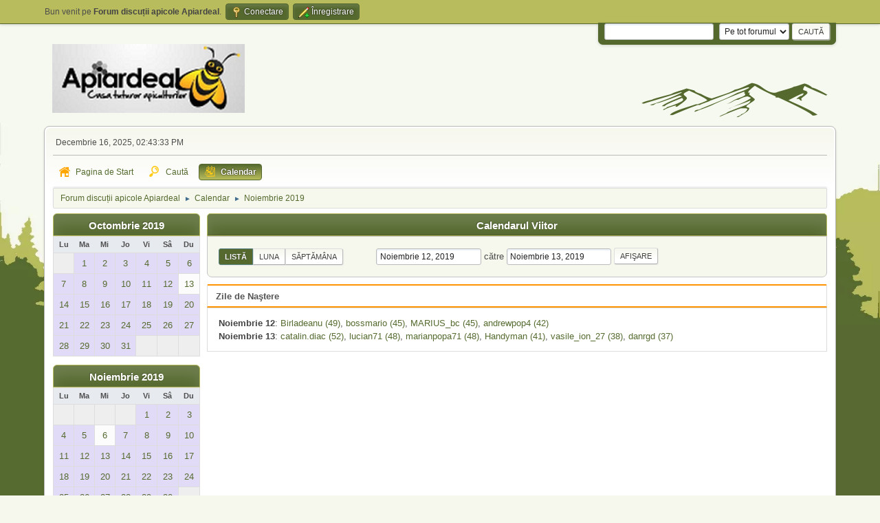

--- FILE ---
content_type: text/html; charset=UTF-8
request_url: https://forum-discutii.apiardeal.ro/index.php?PHPSESSID=j9qkddm7tadk1ga0tdhkmknpo6&action=calendar;viewlist;year=2019;month=11;day=12
body_size: 4560
content:
<!DOCTYPE html>
<html lang="ro-RO">
<head>
	<meta charset="UTF-8">
	<link rel="stylesheet" href="https://forum-discutii.apiardeal.ro/Themes/GanderGreen2.1.3/css/minified_ec20fa5985c8d9da73edf7bd7cdef3b6.css?smf214_1735373727">
	<style>
	img.avatar { max-width: 100px !important; max-height: 100px !important; }
	
	.postarea .bbc_img, .list_posts .bbc_img, .post .inner .bbc_img, form#reported_posts .bbc_img, #preview_body .bbc_img { max-width: min(100%,800px); }
	
	.postarea .bbc_img, .list_posts .bbc_img, .post .inner .bbc_img, form#reported_posts .bbc_img, #preview_body .bbc_img { max-height: 600px; }
	
	</style>
	<script>
		var smf_theme_url = "https://forum-discutii.apiardeal.ro/Themes/GanderGreen2.1.3";
		var smf_default_theme_url = "https://forum-discutii.apiardeal.ro/Themes/default";
		var smf_images_url = "https://forum-discutii.apiardeal.ro/Themes/GanderGreen2.1.3/images";
		var smf_smileys_url = "https://forum-discutii.apiardeal.ro/Smileys";
		var smf_smiley_sets = "apiardeal,fugue,alienine,default,aaron,akyhne";
		var smf_smiley_sets_default = "apiardeal";
		var smf_avatars_url = "https://forum-discutii.apiardeal.ro/avatars";
		var smf_scripturl = "https://forum-discutii.apiardeal.ro/index.php?PHPSESSID=j9qkddm7tadk1ga0tdhkmknpo6&amp;";
		var smf_iso_case_folding = false;
		var smf_charset = "UTF-8";
		var smf_session_id = "7ef45988638339571520e346a97d8117";
		var smf_session_var = "bf0f799ab33";
		var smf_member_id = 0;
		var ajax_notification_text = 'Se încarcă...';
		var help_popup_heading_text = 'Puțin pierdut? Lasă-mă să explic:';
		var banned_text = 'Ne pare rău Vizitator, îți este interzis să folosești acest forum !';
		var smf_txt_expand = 'Extinde';
		var smf_txt_shrink = 'Micșorează';
		var smf_collapseAlt = 'Ascunde';
		var smf_expandAlt = 'Arată';
		var smf_quote_expand = false;
		var allow_xhjr_credentials = false;
	</script>
	<script src="https://ajax.googleapis.com/ajax/libs/jquery/3.6.3/jquery.min.js"></script>
	<script src="https://forum-discutii.apiardeal.ro/Themes/default/scripts/jquery-ui.datepicker.min.js?smf214_1735373727" defer></script>
	<script src="https://forum-discutii.apiardeal.ro/Themes/default/scripts/jquery.datepair.min.js?smf214_1735373727" defer></script>
	<script src="https://forum-discutii.apiardeal.ro/Themes/GanderGreen2.1.3/scripts/minified_2e773b048f2bb24fd643b88ddbd6c5f6.js?smf214_1735373727"></script>
	<script>
	var smf_you_sure ='Eşti sigur că vrei să faci asta?';
	</script>
	<title>Calendar</title>
	<meta name="viewport" content="width=device-width, initial-scale=1">
	<meta property="og:site_name" content="Forum discuții apicole Apiardeal">
	<meta property="og:title" content="Calendar">
	<meta property="og:description" content="Calendar">
	<meta name="description" content="Calendar">
	<meta name="theme-color" content="#557EA0">
	<link rel="help" href="https://forum-discutii.apiardeal.ro/index.php?PHPSESSID=j9qkddm7tadk1ga0tdhkmknpo6&amp;action=help">
	<link rel="contents" href="https://forum-discutii.apiardeal.ro/index.php?PHPSESSID=j9qkddm7tadk1ga0tdhkmknpo6&amp;">
	<link rel="search" href="https://forum-discutii.apiardeal.ro/index.php?PHPSESSID=j9qkddm7tadk1ga0tdhkmknpo6&amp;action=search">
	<link rel="alternate" type="application/rss+xml" title="Forum discuții apicole Apiardeal - RSS " href="https://forum-discutii.apiardeal.ro/index.php?PHPSESSID=j9qkddm7tadk1ga0tdhkmknpo6&amp;action=.xml;type=rss2">
	<link rel="alternate" type="application/atom+xml" title="Forum discuții apicole Apiardeal - Atom" href="https://forum-discutii.apiardeal.ro/index.php?PHPSESSID=j9qkddm7tadk1ga0tdhkmknpo6&amp;action=.xml;type=atom">
</head>
<body id="chrome" class="action_calendar">
<div id="footerfix">
	<div id="top_section">
		<div class="inner_wrap">
			<ul class="floatleft" id="top_info">
				<li class="welcome">
					Bun venit pe <strong>Forum discuții apicole Apiardeal</strong>.
				</li>
				<li class="button_login">
					<a href="https://forum-discutii.apiardeal.ro/index.php?PHPSESSID=j9qkddm7tadk1ga0tdhkmknpo6&amp;action=login" class="open" onclick="return reqOverlayDiv(this.href, 'Conectare', 'login');">
						<span class="main_icons login"></span>
						<span class="textmenu">Conectare</span>
					</a>
				</li>
				<li class="button_signup">
					<a href="https://forum-discutii.apiardeal.ro/index.php?PHPSESSID=j9qkddm7tadk1ga0tdhkmknpo6&amp;action=signup" class="open">
						<span class="main_icons regcenter"></span>
						<span class="textmenu">Înregistrare</span>
					</a>
				</li>
			</ul>
			<form id="languages_form" method="get" class="floatright">
				<select id="language_select" name="language" onchange="this.form.submit()">
					<option value="english">English</option>
					<option value="romanian" selected="selected">Română</option>
				</select>
				<noscript>
					<input type="submit" value="du-te">
				</noscript>
			</form>
			<form id="search_form" class="floatright" action="https://forum-discutii.apiardeal.ro/index.php?PHPSESSID=j9qkddm7tadk1ga0tdhkmknpo6&amp;action=search2" method="post" accept-charset="UTF-8">
				<input type="search" name="search" value="">&nbsp;
				<select name="search_selection">
					<option value="all" selected>Pe tot forumul </option>
				</select>
				<input type="submit" name="search2" value="Caută" class="button">
				<input type="hidden" name="advanced" value="0">
			</form>
		</div><!-- .inner_wrap -->
	</div><!-- #top_section -->
	<div id="header">
		<h1 class="forumtitle">
 <a href="https://forum-discutii.apiardeal.ro/index.php?PHPSESSID=j9qkddm7tadk1ga0tdhkmknpo6&amp;"><img src="https://forum-discutii.apiardeal.ro/Themes/GanderGreen2.1.3/images/logo.png" alt="Forum discuții apicole Apiardeal" title="Forum discuții apicole Apiardeal" /></a>
 </h1>
		<img id="smflogo" src="https://forum-discutii.apiardeal.ro/Themes/GanderGreen2.1.3/images/smflogo.svg" alt="Simple Machines Forum" title="Simple Machines Forum">
	</div>
	<div id="wrapper">
		<div id="upper_section">
			<div id="inner_section">
				<div id="inner_wrap" class="hide_720">
					<div class="user">
						<time datetime="2025-12-16T12:43:33Z">Decembrie 16, 2025, 02:43:33 PM</time>
					</div>
				</div>
				<a class="mobile_user_menu">
					<span class="menu_icon"></span>
					<span class="text_menu">Main Menu</span>
				</a>
				<div id="main_menu">
					<div id="mobile_user_menu" class="popup_container">
						<div class="popup_window description">
							<div class="popup_heading">Main Menu
								<a href="javascript:void(0);" class="main_icons hide_popup"></a>
							</div>
							
					<ul class="dropmenu menu_nav">
						<li class="button_home">
							<a href="https://forum-discutii.apiardeal.ro/index.php?PHPSESSID=j9qkddm7tadk1ga0tdhkmknpo6&amp;">
								<span class="main_icons home"></span><span class="textmenu">Pagina de Start</span>
							</a>
						</li>
						<li class="button_search">
							<a href="https://forum-discutii.apiardeal.ro/index.php?PHPSESSID=j9qkddm7tadk1ga0tdhkmknpo6&amp;action=search">
								<span class="main_icons search"></span><span class="textmenu">Caută</span>
							</a>
						</li>
						<li class="button_calendar">
							<a class="active" href="https://forum-discutii.apiardeal.ro/index.php?PHPSESSID=j9qkddm7tadk1ga0tdhkmknpo6&amp;action=calendar">
								<span class="main_icons calendar"></span><span class="textmenu">Calendar</span>
							</a>
						</li>
					</ul><!-- .menu_nav -->
						</div>
					</div>
				</div>
				<div class="navigate_section">
					<ul>
						<li>
							<a href="https://forum-discutii.apiardeal.ro/index.php?PHPSESSID=j9qkddm7tadk1ga0tdhkmknpo6&amp;"><span>Forum discuții apicole Apiardeal</span></a>
						</li>
						<li>
							<span class="dividers"> &#9658; </span>
							<a href="https://forum-discutii.apiardeal.ro/index.php?PHPSESSID=j9qkddm7tadk1ga0tdhkmknpo6&amp;action=calendar"><span>Calendar</span></a>
						</li>
						<li class="last">
							<span class="dividers"> &#9658; </span>
							<a href="https://forum-discutii.apiardeal.ro/index.php?PHPSESSID=j9qkddm7tadk1ga0tdhkmknpo6&amp;action=calendar;year=2019;month=11"><span>Noiembrie 2019</span></a>
						</li>
					</ul>
				</div><!-- .navigate_section -->
			</div><!-- #inner_section -->
		</div><!-- #upper_section -->
		<div id="content_section">
			<div id="main_content_section">
		<div id="calendar">
			<div id="month_grid">
				
			<div class="cat_bar">
				<h3 class="catbg centertext largetext">
					<a href="https://forum-discutii.apiardeal.ro/index.php?PHPSESSID=j9qkddm7tadk1ga0tdhkmknpo6&amp;action=calendar;viewlist;year=2019;month=10;day=01">Octombrie 2019</a>
				</h3>
			</div><!-- .cat_bar -->
			<table class="calendar_table">
				<tr>
					<th class="days" scope="col">Lu</th>
					<th class="days" scope="col">Ma</th>
					<th class="days" scope="col">Mi</th>
					<th class="days" scope="col">Jo</th>
					<th class="days" scope="col">Vi</th>
					<th class="days" scope="col">Sâ</th>
					<th class="days" scope="col">Du</th>
				</tr>
				<tr class="days_wrapper">
					<td class="days disabled">
					</td>
					<td class="days windowbg birthdays">
						<a href="https://forum-discutii.apiardeal.ro/index.php?PHPSESSID=j9qkddm7tadk1ga0tdhkmknpo6&amp;action=calendar;viewlist;year=2019;month=10;day=1"><span class="day_text">1</span></a>
					</td>
					<td class="days windowbg birthdays">
						<a href="https://forum-discutii.apiardeal.ro/index.php?PHPSESSID=j9qkddm7tadk1ga0tdhkmknpo6&amp;action=calendar;viewlist;year=2019;month=10;day=2"><span class="day_text">2</span></a>
					</td>
					<td class="days windowbg birthdays">
						<a href="https://forum-discutii.apiardeal.ro/index.php?PHPSESSID=j9qkddm7tadk1ga0tdhkmknpo6&amp;action=calendar;viewlist;year=2019;month=10;day=3"><span class="day_text">3</span></a>
					</td>
					<td class="days windowbg birthdays">
						<a href="https://forum-discutii.apiardeal.ro/index.php?PHPSESSID=j9qkddm7tadk1ga0tdhkmknpo6&amp;action=calendar;viewlist;year=2019;month=10;day=4"><span class="day_text">4</span></a>
					</td>
					<td class="days windowbg birthdays">
						<a href="https://forum-discutii.apiardeal.ro/index.php?PHPSESSID=j9qkddm7tadk1ga0tdhkmknpo6&amp;action=calendar;viewlist;year=2019;month=10;day=5"><span class="day_text">5</span></a>
					</td>
					<td class="days windowbg birthdays">
						<a href="https://forum-discutii.apiardeal.ro/index.php?PHPSESSID=j9qkddm7tadk1ga0tdhkmknpo6&amp;action=calendar;viewlist;year=2019;month=10;day=6"><span class="day_text">6</span></a>
					</td>
				</tr>
				<tr class="days_wrapper">
					<td class="days windowbg birthdays">
						<a href="https://forum-discutii.apiardeal.ro/index.php?PHPSESSID=j9qkddm7tadk1ga0tdhkmknpo6&amp;action=calendar;viewlist;year=2019;month=10;day=7"><span class="day_text">7</span></a>
					</td>
					<td class="days windowbg birthdays">
						<a href="https://forum-discutii.apiardeal.ro/index.php?PHPSESSID=j9qkddm7tadk1ga0tdhkmknpo6&amp;action=calendar;viewlist;year=2019;month=10;day=8"><span class="day_text">8</span></a>
					</td>
					<td class="days windowbg birthdays">
						<a href="https://forum-discutii.apiardeal.ro/index.php?PHPSESSID=j9qkddm7tadk1ga0tdhkmknpo6&amp;action=calendar;viewlist;year=2019;month=10;day=9"><span class="day_text">9</span></a>
					</td>
					<td class="days windowbg birthdays">
						<a href="https://forum-discutii.apiardeal.ro/index.php?PHPSESSID=j9qkddm7tadk1ga0tdhkmknpo6&amp;action=calendar;viewlist;year=2019;month=10;day=10"><span class="day_text">10</span></a>
					</td>
					<td class="days windowbg birthdays">
						<a href="https://forum-discutii.apiardeal.ro/index.php?PHPSESSID=j9qkddm7tadk1ga0tdhkmknpo6&amp;action=calendar;viewlist;year=2019;month=10;day=11"><span class="day_text">11</span></a>
					</td>
					<td class="days windowbg birthdays">
						<a href="https://forum-discutii.apiardeal.ro/index.php?PHPSESSID=j9qkddm7tadk1ga0tdhkmknpo6&amp;action=calendar;viewlist;year=2019;month=10;day=12"><span class="day_text">12</span></a>
					</td>
					<td class="days windowbg">
						<a href="https://forum-discutii.apiardeal.ro/index.php?PHPSESSID=j9qkddm7tadk1ga0tdhkmknpo6&amp;action=calendar;viewlist;year=2019;month=10;day=13"><span class="day_text">13</span></a>
					</td>
				</tr>
				<tr class="days_wrapper">
					<td class="days windowbg birthdays">
						<a href="https://forum-discutii.apiardeal.ro/index.php?PHPSESSID=j9qkddm7tadk1ga0tdhkmknpo6&amp;action=calendar;viewlist;year=2019;month=10;day=14"><span class="day_text">14</span></a>
					</td>
					<td class="days windowbg birthdays">
						<a href="https://forum-discutii.apiardeal.ro/index.php?PHPSESSID=j9qkddm7tadk1ga0tdhkmknpo6&amp;action=calendar;viewlist;year=2019;month=10;day=15"><span class="day_text">15</span></a>
					</td>
					<td class="days windowbg birthdays">
						<a href="https://forum-discutii.apiardeal.ro/index.php?PHPSESSID=j9qkddm7tadk1ga0tdhkmknpo6&amp;action=calendar;viewlist;year=2019;month=10;day=16"><span class="day_text">16</span></a>
					</td>
					<td class="days windowbg birthdays">
						<a href="https://forum-discutii.apiardeal.ro/index.php?PHPSESSID=j9qkddm7tadk1ga0tdhkmknpo6&amp;action=calendar;viewlist;year=2019;month=10;day=17"><span class="day_text">17</span></a>
					</td>
					<td class="days windowbg birthdays">
						<a href="https://forum-discutii.apiardeal.ro/index.php?PHPSESSID=j9qkddm7tadk1ga0tdhkmknpo6&amp;action=calendar;viewlist;year=2019;month=10;day=18"><span class="day_text">18</span></a>
					</td>
					<td class="days windowbg birthdays">
						<a href="https://forum-discutii.apiardeal.ro/index.php?PHPSESSID=j9qkddm7tadk1ga0tdhkmknpo6&amp;action=calendar;viewlist;year=2019;month=10;day=19"><span class="day_text">19</span></a>
					</td>
					<td class="days windowbg birthdays">
						<a href="https://forum-discutii.apiardeal.ro/index.php?PHPSESSID=j9qkddm7tadk1ga0tdhkmknpo6&amp;action=calendar;viewlist;year=2019;month=10;day=20"><span class="day_text">20</span></a>
					</td>
				</tr>
				<tr class="days_wrapper">
					<td class="days windowbg birthdays">
						<a href="https://forum-discutii.apiardeal.ro/index.php?PHPSESSID=j9qkddm7tadk1ga0tdhkmknpo6&amp;action=calendar;viewlist;year=2019;month=10;day=21"><span class="day_text">21</span></a>
					</td>
					<td class="days windowbg birthdays">
						<a href="https://forum-discutii.apiardeal.ro/index.php?PHPSESSID=j9qkddm7tadk1ga0tdhkmknpo6&amp;action=calendar;viewlist;year=2019;month=10;day=22"><span class="day_text">22</span></a>
					</td>
					<td class="days windowbg birthdays">
						<a href="https://forum-discutii.apiardeal.ro/index.php?PHPSESSID=j9qkddm7tadk1ga0tdhkmknpo6&amp;action=calendar;viewlist;year=2019;month=10;day=23"><span class="day_text">23</span></a>
					</td>
					<td class="days windowbg holidays birthdays">
						<a href="https://forum-discutii.apiardeal.ro/index.php?PHPSESSID=j9qkddm7tadk1ga0tdhkmknpo6&amp;action=calendar;viewlist;year=2019;month=10;day=24"><span class="day_text">24</span></a>
					</td>
					<td class="days windowbg birthdays">
						<a href="https://forum-discutii.apiardeal.ro/index.php?PHPSESSID=j9qkddm7tadk1ga0tdhkmknpo6&amp;action=calendar;viewlist;year=2019;month=10;day=25"><span class="day_text">25</span></a>
					</td>
					<td class="days windowbg birthdays">
						<a href="https://forum-discutii.apiardeal.ro/index.php?PHPSESSID=j9qkddm7tadk1ga0tdhkmknpo6&amp;action=calendar;viewlist;year=2019;month=10;day=26"><span class="day_text">26</span></a>
					</td>
					<td class="days windowbg birthdays">
						<a href="https://forum-discutii.apiardeal.ro/index.php?PHPSESSID=j9qkddm7tadk1ga0tdhkmknpo6&amp;action=calendar;viewlist;year=2019;month=10;day=27"><span class="day_text">27</span></a>
					</td>
				</tr>
				<tr class="days_wrapper">
					<td class="days windowbg birthdays">
						<a href="https://forum-discutii.apiardeal.ro/index.php?PHPSESSID=j9qkddm7tadk1ga0tdhkmknpo6&amp;action=calendar;viewlist;year=2019;month=10;day=28"><span class="day_text">28</span></a>
					</td>
					<td class="days windowbg birthdays">
						<a href="https://forum-discutii.apiardeal.ro/index.php?PHPSESSID=j9qkddm7tadk1ga0tdhkmknpo6&amp;action=calendar;viewlist;year=2019;month=10;day=29"><span class="day_text">29</span></a>
					</td>
					<td class="days windowbg birthdays">
						<a href="https://forum-discutii.apiardeal.ro/index.php?PHPSESSID=j9qkddm7tadk1ga0tdhkmknpo6&amp;action=calendar;viewlist;year=2019;month=10;day=30"><span class="day_text">30</span></a>
					</td>
					<td class="days windowbg holidays birthdays">
						<a href="https://forum-discutii.apiardeal.ro/index.php?PHPSESSID=j9qkddm7tadk1ga0tdhkmknpo6&amp;action=calendar;viewlist;year=2019;month=10;day=31"><span class="day_text">31</span></a>
					</td>
					<td class="days disabled">
					</td>
					<td class="days disabled">
					</td>
					<td class="days disabled">
					</td>
				</tr>
			</table>
				
			<div class="cat_bar">
				<h3 class="catbg centertext largetext">
					<a href="https://forum-discutii.apiardeal.ro/index.php?PHPSESSID=j9qkddm7tadk1ga0tdhkmknpo6&amp;action=calendar;viewlist;year=2019;month=11;day=12">Noiembrie 2019</a>
				</h3>
			</div><!-- .cat_bar -->
			<table class="calendar_table">
				<tr>
					<th class="days" scope="col">Lu</th>
					<th class="days" scope="col">Ma</th>
					<th class="days" scope="col">Mi</th>
					<th class="days" scope="col">Jo</th>
					<th class="days" scope="col">Vi</th>
					<th class="days" scope="col">Sâ</th>
					<th class="days" scope="col">Du</th>
				</tr>
				<tr class="days_wrapper">
					<td class="days disabled">
					</td>
					<td class="days disabled">
					</td>
					<td class="days disabled">
					</td>
					<td class="days disabled">
					</td>
					<td class="days windowbg birthdays">
						<a href="https://forum-discutii.apiardeal.ro/index.php?PHPSESSID=j9qkddm7tadk1ga0tdhkmknpo6&amp;action=calendar;viewlist;year=2019;month=11;day=1"><span class="day_text">1</span></a>
					</td>
					<td class="days windowbg birthdays">
						<a href="https://forum-discutii.apiardeal.ro/index.php?PHPSESSID=j9qkddm7tadk1ga0tdhkmknpo6&amp;action=calendar;viewlist;year=2019;month=11;day=2"><span class="day_text">2</span></a>
					</td>
					<td class="days windowbg birthdays">
						<a href="https://forum-discutii.apiardeal.ro/index.php?PHPSESSID=j9qkddm7tadk1ga0tdhkmknpo6&amp;action=calendar;viewlist;year=2019;month=11;day=3"><span class="day_text">3</span></a>
					</td>
				</tr>
				<tr class="days_wrapper">
					<td class="days windowbg birthdays">
						<a href="https://forum-discutii.apiardeal.ro/index.php?PHPSESSID=j9qkddm7tadk1ga0tdhkmknpo6&amp;action=calendar;viewlist;year=2019;month=11;day=4"><span class="day_text">4</span></a>
					</td>
					<td class="days windowbg birthdays">
						<a href="https://forum-discutii.apiardeal.ro/index.php?PHPSESSID=j9qkddm7tadk1ga0tdhkmknpo6&amp;action=calendar;viewlist;year=2019;month=11;day=5"><span class="day_text">5</span></a>
					</td>
					<td class="days windowbg">
						<a href="https://forum-discutii.apiardeal.ro/index.php?PHPSESSID=j9qkddm7tadk1ga0tdhkmknpo6&amp;action=calendar;viewlist;year=2019;month=11;day=6"><span class="day_text">6</span></a>
					</td>
					<td class="days windowbg birthdays">
						<a href="https://forum-discutii.apiardeal.ro/index.php?PHPSESSID=j9qkddm7tadk1ga0tdhkmknpo6&amp;action=calendar;viewlist;year=2019;month=11;day=7"><span class="day_text">7</span></a>
					</td>
					<td class="days windowbg birthdays">
						<a href="https://forum-discutii.apiardeal.ro/index.php?PHPSESSID=j9qkddm7tadk1ga0tdhkmknpo6&amp;action=calendar;viewlist;year=2019;month=11;day=8"><span class="day_text">8</span></a>
					</td>
					<td class="days windowbg birthdays">
						<a href="https://forum-discutii.apiardeal.ro/index.php?PHPSESSID=j9qkddm7tadk1ga0tdhkmknpo6&amp;action=calendar;viewlist;year=2019;month=11;day=9"><span class="day_text">9</span></a>
					</td>
					<td class="days windowbg birthdays">
						<a href="https://forum-discutii.apiardeal.ro/index.php?PHPSESSID=j9qkddm7tadk1ga0tdhkmknpo6&amp;action=calendar;viewlist;year=2019;month=11;day=10"><span class="day_text">10</span></a>
					</td>
				</tr>
				<tr class="days_wrapper">
					<td class="days windowbg holidays birthdays">
						<a href="https://forum-discutii.apiardeal.ro/index.php?PHPSESSID=j9qkddm7tadk1ga0tdhkmknpo6&amp;action=calendar;viewlist;year=2019;month=11;day=11"><span class="day_text">11</span></a>
					</td>
					<td class="days windowbg birthdays">
						<a href="https://forum-discutii.apiardeal.ro/index.php?PHPSESSID=j9qkddm7tadk1ga0tdhkmknpo6&amp;action=calendar;viewlist;year=2019;month=11;day=12"><span class="day_text">12</span></a>
					</td>
					<td class="days windowbg birthdays">
						<a href="https://forum-discutii.apiardeal.ro/index.php?PHPSESSID=j9qkddm7tadk1ga0tdhkmknpo6&amp;action=calendar;viewlist;year=2019;month=11;day=13"><span class="day_text">13</span></a>
					</td>
					<td class="days windowbg birthdays">
						<a href="https://forum-discutii.apiardeal.ro/index.php?PHPSESSID=j9qkddm7tadk1ga0tdhkmknpo6&amp;action=calendar;viewlist;year=2019;month=11;day=14"><span class="day_text">14</span></a>
					</td>
					<td class="days windowbg birthdays">
						<a href="https://forum-discutii.apiardeal.ro/index.php?PHPSESSID=j9qkddm7tadk1ga0tdhkmknpo6&amp;action=calendar;viewlist;year=2019;month=11;day=15"><span class="day_text">15</span></a>
					</td>
					<td class="days windowbg birthdays">
						<a href="https://forum-discutii.apiardeal.ro/index.php?PHPSESSID=j9qkddm7tadk1ga0tdhkmknpo6&amp;action=calendar;viewlist;year=2019;month=11;day=16"><span class="day_text">16</span></a>
					</td>
					<td class="days windowbg birthdays">
						<a href="https://forum-discutii.apiardeal.ro/index.php?PHPSESSID=j9qkddm7tadk1ga0tdhkmknpo6&amp;action=calendar;viewlist;year=2019;month=11;day=17"><span class="day_text">17</span></a>
					</td>
				</tr>
				<tr class="days_wrapper">
					<td class="days windowbg birthdays">
						<a href="https://forum-discutii.apiardeal.ro/index.php?PHPSESSID=j9qkddm7tadk1ga0tdhkmknpo6&amp;action=calendar;viewlist;year=2019;month=11;day=18"><span class="day_text">18</span></a>
					</td>
					<td class="days windowbg birthdays">
						<a href="https://forum-discutii.apiardeal.ro/index.php?PHPSESSID=j9qkddm7tadk1ga0tdhkmknpo6&amp;action=calendar;viewlist;year=2019;month=11;day=19"><span class="day_text">19</span></a>
					</td>
					<td class="days windowbg birthdays">
						<a href="https://forum-discutii.apiardeal.ro/index.php?PHPSESSID=j9qkddm7tadk1ga0tdhkmknpo6&amp;action=calendar;viewlist;year=2019;month=11;day=20"><span class="day_text">20</span></a>
					</td>
					<td class="days windowbg birthdays">
						<a href="https://forum-discutii.apiardeal.ro/index.php?PHPSESSID=j9qkddm7tadk1ga0tdhkmknpo6&amp;action=calendar;viewlist;year=2019;month=11;day=21"><span class="day_text">21</span></a>
					</td>
					<td class="days windowbg birthdays">
						<a href="https://forum-discutii.apiardeal.ro/index.php?PHPSESSID=j9qkddm7tadk1ga0tdhkmknpo6&amp;action=calendar;viewlist;year=2019;month=11;day=22"><span class="day_text">22</span></a>
					</td>
					<td class="days windowbg birthdays">
						<a href="https://forum-discutii.apiardeal.ro/index.php?PHPSESSID=j9qkddm7tadk1ga0tdhkmknpo6&amp;action=calendar;viewlist;year=2019;month=11;day=23"><span class="day_text">23</span></a>
					</td>
					<td class="days windowbg birthdays">
						<a href="https://forum-discutii.apiardeal.ro/index.php?PHPSESSID=j9qkddm7tadk1ga0tdhkmknpo6&amp;action=calendar;viewlist;year=2019;month=11;day=24"><span class="day_text">24</span></a>
					</td>
				</tr>
				<tr class="days_wrapper">
					<td class="days windowbg birthdays">
						<a href="https://forum-discutii.apiardeal.ro/index.php?PHPSESSID=j9qkddm7tadk1ga0tdhkmknpo6&amp;action=calendar;viewlist;year=2019;month=11;day=25"><span class="day_text">25</span></a>
					</td>
					<td class="days windowbg birthdays">
						<a href="https://forum-discutii.apiardeal.ro/index.php?PHPSESSID=j9qkddm7tadk1ga0tdhkmknpo6&amp;action=calendar;viewlist;year=2019;month=11;day=26"><span class="day_text">26</span></a>
					</td>
					<td class="days windowbg birthdays">
						<a href="https://forum-discutii.apiardeal.ro/index.php?PHPSESSID=j9qkddm7tadk1ga0tdhkmknpo6&amp;action=calendar;viewlist;year=2019;month=11;day=27"><span class="day_text">27</span></a>
					</td>
					<td class="days windowbg holidays birthdays">
						<a href="https://forum-discutii.apiardeal.ro/index.php?PHPSESSID=j9qkddm7tadk1ga0tdhkmknpo6&amp;action=calendar;viewlist;year=2019;month=11;day=28"><span class="day_text">28</span></a>
					</td>
					<td class="days windowbg birthdays">
						<a href="https://forum-discutii.apiardeal.ro/index.php?PHPSESSID=j9qkddm7tadk1ga0tdhkmknpo6&amp;action=calendar;viewlist;year=2019;month=11;day=29"><span class="day_text">29</span></a>
					</td>
					<td class="days windowbg birthdays">
						<a href="https://forum-discutii.apiardeal.ro/index.php?PHPSESSID=j9qkddm7tadk1ga0tdhkmknpo6&amp;action=calendar;viewlist;year=2019;month=11;day=30"><span class="day_text">30</span></a>
					</td>
					<td class="days disabled">
					</td>
				</tr>
			</table>
				
			<div class="cat_bar">
				<h3 class="catbg centertext largetext">
					<a href="https://forum-discutii.apiardeal.ro/index.php?PHPSESSID=j9qkddm7tadk1ga0tdhkmknpo6&amp;action=calendar;viewlist;year=2019;month=12;day=01">Decembrie 2019</a>
				</h3>
			</div><!-- .cat_bar -->
			<table class="calendar_table">
				<tr>
					<th class="days" scope="col">Lu</th>
					<th class="days" scope="col">Ma</th>
					<th class="days" scope="col">Mi</th>
					<th class="days" scope="col">Jo</th>
					<th class="days" scope="col">Vi</th>
					<th class="days" scope="col">Sâ</th>
					<th class="days" scope="col">Du</th>
				</tr>
				<tr class="days_wrapper">
					<td class="days disabled">
					</td>
					<td class="days disabled">
					</td>
					<td class="days disabled">
					</td>
					<td class="days disabled">
					</td>
					<td class="days disabled">
					</td>
					<td class="days disabled">
					</td>
					<td class="days windowbg birthdays">
						<a href="https://forum-discutii.apiardeal.ro/index.php?PHPSESSID=j9qkddm7tadk1ga0tdhkmknpo6&amp;action=calendar;viewlist;year=2019;month=12;day=1"><span class="day_text">1</span></a>
					</td>
				</tr>
				<tr class="days_wrapper">
					<td class="days windowbg birthdays">
						<a href="https://forum-discutii.apiardeal.ro/index.php?PHPSESSID=j9qkddm7tadk1ga0tdhkmknpo6&amp;action=calendar;viewlist;year=2019;month=12;day=2"><span class="day_text">2</span></a>
					</td>
					<td class="days windowbg birthdays">
						<a href="https://forum-discutii.apiardeal.ro/index.php?PHPSESSID=j9qkddm7tadk1ga0tdhkmknpo6&amp;action=calendar;viewlist;year=2019;month=12;day=3"><span class="day_text">3</span></a>
					</td>
					<td class="days windowbg birthdays">
						<a href="https://forum-discutii.apiardeal.ro/index.php?PHPSESSID=j9qkddm7tadk1ga0tdhkmknpo6&amp;action=calendar;viewlist;year=2019;month=12;day=4"><span class="day_text">4</span></a>
					</td>
					<td class="days windowbg birthdays">
						<a href="https://forum-discutii.apiardeal.ro/index.php?PHPSESSID=j9qkddm7tadk1ga0tdhkmknpo6&amp;action=calendar;viewlist;year=2019;month=12;day=5"><span class="day_text">5</span></a>
					</td>
					<td class="days windowbg birthdays">
						<a href="https://forum-discutii.apiardeal.ro/index.php?PHPSESSID=j9qkddm7tadk1ga0tdhkmknpo6&amp;action=calendar;viewlist;year=2019;month=12;day=6"><span class="day_text">6</span></a>
					</td>
					<td class="days windowbg birthdays">
						<a href="https://forum-discutii.apiardeal.ro/index.php?PHPSESSID=j9qkddm7tadk1ga0tdhkmknpo6&amp;action=calendar;viewlist;year=2019;month=12;day=7"><span class="day_text">7</span></a>
					</td>
					<td class="days windowbg birthdays">
						<a href="https://forum-discutii.apiardeal.ro/index.php?PHPSESSID=j9qkddm7tadk1ga0tdhkmknpo6&amp;action=calendar;viewlist;year=2019;month=12;day=8"><span class="day_text">8</span></a>
					</td>
				</tr>
				<tr class="days_wrapper">
					<td class="days windowbg birthdays">
						<a href="https://forum-discutii.apiardeal.ro/index.php?PHPSESSID=j9qkddm7tadk1ga0tdhkmknpo6&amp;action=calendar;viewlist;year=2019;month=12;day=9"><span class="day_text">9</span></a>
					</td>
					<td class="days windowbg birthdays">
						<a href="https://forum-discutii.apiardeal.ro/index.php?PHPSESSID=j9qkddm7tadk1ga0tdhkmknpo6&amp;action=calendar;viewlist;year=2019;month=12;day=10"><span class="day_text">10</span></a>
					</td>
					<td class="days windowbg birthdays">
						<a href="https://forum-discutii.apiardeal.ro/index.php?PHPSESSID=j9qkddm7tadk1ga0tdhkmknpo6&amp;action=calendar;viewlist;year=2019;month=12;day=11"><span class="day_text">11</span></a>
					</td>
					<td class="days windowbg birthdays">
						<a href="https://forum-discutii.apiardeal.ro/index.php?PHPSESSID=j9qkddm7tadk1ga0tdhkmknpo6&amp;action=calendar;viewlist;year=2019;month=12;day=12"><span class="day_text">12</span></a>
					</td>
					<td class="days windowbg">
						<a href="https://forum-discutii.apiardeal.ro/index.php?PHPSESSID=j9qkddm7tadk1ga0tdhkmknpo6&amp;action=calendar;viewlist;year=2019;month=12;day=13"><span class="day_text">13</span></a>
					</td>
					<td class="days windowbg birthdays">
						<a href="https://forum-discutii.apiardeal.ro/index.php?PHPSESSID=j9qkddm7tadk1ga0tdhkmknpo6&amp;action=calendar;viewlist;year=2019;month=12;day=14"><span class="day_text">14</span></a>
					</td>
					<td class="days windowbg birthdays">
						<a href="https://forum-discutii.apiardeal.ro/index.php?PHPSESSID=j9qkddm7tadk1ga0tdhkmknpo6&amp;action=calendar;viewlist;year=2019;month=12;day=15"><span class="day_text">15</span></a>
					</td>
				</tr>
				<tr class="days_wrapper">
					<td class="days windowbg birthdays">
						<a href="https://forum-discutii.apiardeal.ro/index.php?PHPSESSID=j9qkddm7tadk1ga0tdhkmknpo6&amp;action=calendar;viewlist;year=2019;month=12;day=16"><span class="day_text">16</span></a>
					</td>
					<td class="days windowbg birthdays">
						<a href="https://forum-discutii.apiardeal.ro/index.php?PHPSESSID=j9qkddm7tadk1ga0tdhkmknpo6&amp;action=calendar;viewlist;year=2019;month=12;day=17"><span class="day_text">17</span></a>
					</td>
					<td class="days windowbg birthdays">
						<a href="https://forum-discutii.apiardeal.ro/index.php?PHPSESSID=j9qkddm7tadk1ga0tdhkmknpo6&amp;action=calendar;viewlist;year=2019;month=12;day=18"><span class="day_text">18</span></a>
					</td>
					<td class="days windowbg birthdays">
						<a href="https://forum-discutii.apiardeal.ro/index.php?PHPSESSID=j9qkddm7tadk1ga0tdhkmknpo6&amp;action=calendar;viewlist;year=2019;month=12;day=19"><span class="day_text">19</span></a>
					</td>
					<td class="days windowbg birthdays">
						<a href="https://forum-discutii.apiardeal.ro/index.php?PHPSESSID=j9qkddm7tadk1ga0tdhkmknpo6&amp;action=calendar;viewlist;year=2019;month=12;day=20"><span class="day_text">20</span></a>
					</td>
					<td class="days windowbg birthdays">
						<a href="https://forum-discutii.apiardeal.ro/index.php?PHPSESSID=j9qkddm7tadk1ga0tdhkmknpo6&amp;action=calendar;viewlist;year=2019;month=12;day=21"><span class="day_text">21</span></a>
					</td>
					<td class="days windowbg holidays birthdays">
						<a href="https://forum-discutii.apiardeal.ro/index.php?PHPSESSID=j9qkddm7tadk1ga0tdhkmknpo6&amp;action=calendar;viewlist;year=2019;month=12;day=22"><span class="day_text">22</span></a>
					</td>
				</tr>
				<tr class="days_wrapper">
					<td class="days windowbg birthdays">
						<a href="https://forum-discutii.apiardeal.ro/index.php?PHPSESSID=j9qkddm7tadk1ga0tdhkmknpo6&amp;action=calendar;viewlist;year=2019;month=12;day=23"><span class="day_text">23</span></a>
					</td>
					<td class="days windowbg birthdays">
						<a href="https://forum-discutii.apiardeal.ro/index.php?PHPSESSID=j9qkddm7tadk1ga0tdhkmknpo6&amp;action=calendar;viewlist;year=2019;month=12;day=24"><span class="day_text">24</span></a>
					</td>
					<td class="days windowbg holidays birthdays">
						<a href="https://forum-discutii.apiardeal.ro/index.php?PHPSESSID=j9qkddm7tadk1ga0tdhkmknpo6&amp;action=calendar;viewlist;year=2019;month=12;day=25"><span class="day_text">25</span></a>
					</td>
					<td class="days windowbg birthdays">
						<a href="https://forum-discutii.apiardeal.ro/index.php?PHPSESSID=j9qkddm7tadk1ga0tdhkmknpo6&amp;action=calendar;viewlist;year=2019;month=12;day=26"><span class="day_text">26</span></a>
					</td>
					<td class="days windowbg">
						<a href="https://forum-discutii.apiardeal.ro/index.php?PHPSESSID=j9qkddm7tadk1ga0tdhkmknpo6&amp;action=calendar;viewlist;year=2019;month=12;day=27"><span class="day_text">27</span></a>
					</td>
					<td class="days windowbg birthdays">
						<a href="https://forum-discutii.apiardeal.ro/index.php?PHPSESSID=j9qkddm7tadk1ga0tdhkmknpo6&amp;action=calendar;viewlist;year=2019;month=12;day=28"><span class="day_text">28</span></a>
					</td>
					<td class="days windowbg">
						<a href="https://forum-discutii.apiardeal.ro/index.php?PHPSESSID=j9qkddm7tadk1ga0tdhkmknpo6&amp;action=calendar;viewlist;year=2019;month=12;day=29"><span class="day_text">29</span></a>
					</td>
				</tr>
				<tr class="days_wrapper">
					<td class="days windowbg birthdays">
						<a href="https://forum-discutii.apiardeal.ro/index.php?PHPSESSID=j9qkddm7tadk1ga0tdhkmknpo6&amp;action=calendar;viewlist;year=2019;month=12;day=30"><span class="day_text">30</span></a>
					</td>
					<td class="days windowbg birthdays">
						<a href="https://forum-discutii.apiardeal.ro/index.php?PHPSESSID=j9qkddm7tadk1ga0tdhkmknpo6&amp;action=calendar;viewlist;year=2019;month=12;day=31"><span class="day_text">31</span></a>
					</td>
					<td class="days disabled">
					</td>
					<td class="days disabled">
					</td>
					<td class="days disabled">
					</td>
					<td class="days disabled">
					</td>
					<td class="days disabled">
					</td>
				</tr>
			</table>
			</div>
			<div id="main_grid">
				
			<div class="cat_bar">
				<h3 class="catbg centertext largetext">
					<a href="https://forum-discutii.apiardeal.ro/index.php?PHPSESSID=j9qkddm7tadk1ga0tdhkmknpo6&amp;action=calendar;viewlist;year=2019;month=11;day=12">Calendarul Viitor</a>
				</h3>
			</div>
		<div class="calendar_top roundframe noup">
			<div id="calendar_viewselector" class="buttonrow floatleft">
				<a href="https://forum-discutii.apiardeal.ro/index.php?PHPSESSID=j9qkddm7tadk1ga0tdhkmknpo6&amp;action=calendar;viewlist;year=2019;month=11;day=12" class="button active">Listă</a>
				<a href="https://forum-discutii.apiardeal.ro/index.php?PHPSESSID=j9qkddm7tadk1ga0tdhkmknpo6&amp;action=calendar;viewmonth;year=2019;month=11;day=12" class="button">Luna</a>
				<a href="https://forum-discutii.apiardeal.ro/index.php?PHPSESSID=j9qkddm7tadk1ga0tdhkmknpo6&amp;action=calendar;viewweek;year=2019;month=11;day=12" class="button">Săptămâna</a>
			</div>
			
			<form action="https://forum-discutii.apiardeal.ro/index.php?PHPSESSID=j9qkddm7tadk1ga0tdhkmknpo6&amp;action=calendar;viewlist" id="calendar_range" method="post" accept-charset="UTF-8">
				<input type="text" name="start_date" id="start_date" value="Noiembrie 12, 2019" tabindex="1" class="date_input start" data-type="date">
				<span>către</span>
				<input type="text" name="end_date" id="end_date" value="Noiembrie 13, 2019" tabindex="2" class="date_input end" data-type="date">
				<input type="submit" class="button" style="float:none" id="view_button" value="Afişare">
			</form>
		</div><!-- .calendar_top -->
			<div>
				<div class="title_bar">
					<h3 class="titlebg">Zile de Naştere</h3>
				</div>
				<div class="windowbg">
					<p class="inline">
						<strong>Noiembrie 12</strong>: <a href="https://forum-discutii.apiardeal.ro/index.php?PHPSESSID=j9qkddm7tadk1ga0tdhkmknpo6&amp;action=profile;u=10153">Birladeanu (49)</a>, <a href="https://forum-discutii.apiardeal.ro/index.php?PHPSESSID=j9qkddm7tadk1ga0tdhkmknpo6&amp;action=profile;u=7292">bossmario (45)</a>, <a href="https://forum-discutii.apiardeal.ro/index.php?PHPSESSID=j9qkddm7tadk1ga0tdhkmknpo6&amp;action=profile;u=10526">MARIUS_bc (45)</a>, <a href="https://forum-discutii.apiardeal.ro/index.php?PHPSESSID=j9qkddm7tadk1ga0tdhkmknpo6&amp;action=profile;u=5416">andrewpop4 (42)</a>
					</p>
					<p class="inline">
						<strong>Noiembrie 13</strong>: <a href="https://forum-discutii.apiardeal.ro/index.php?PHPSESSID=j9qkddm7tadk1ga0tdhkmknpo6&amp;action=profile;u=2381">catalin.diac (52)</a>, <a href="https://forum-discutii.apiardeal.ro/index.php?PHPSESSID=j9qkddm7tadk1ga0tdhkmknpo6&amp;action=profile;u=968">lucian71 (48)</a>, <a href="https://forum-discutii.apiardeal.ro/index.php?PHPSESSID=j9qkddm7tadk1ga0tdhkmknpo6&amp;action=profile;u=1555">marianpopa71 (48)</a>, <a href="https://forum-discutii.apiardeal.ro/index.php?PHPSESSID=j9qkddm7tadk1ga0tdhkmknpo6&amp;action=profile;u=5437">Handyman (41)</a>, <a href="https://forum-discutii.apiardeal.ro/index.php?PHPSESSID=j9qkddm7tadk1ga0tdhkmknpo6&amp;action=profile;u=9716">vasile_ion_27 (38)</a>, <a href="https://forum-discutii.apiardeal.ro/index.php?PHPSESSID=j9qkddm7tadk1ga0tdhkmknpo6&amp;action=profile;u=638">danrgd (37)</a>
					</p>
				</div><!-- .windowbg -->
			</div>
			</div>
		</div><!-- #calendar -->
			</div><!-- #main_content_section -->
		</div><!-- #content_section -->
	</div><!-- #wrapper -->
</div><!-- #footerfix -->
	<div id="footer">
		<div class="inner_wrap">
		<ul>
			<li class="floatright"><a href="https://forum-discutii.apiardeal.ro/index.php?PHPSESSID=j9qkddm7tadk1ga0tdhkmknpo6&amp;action=help">Ajutor</a> | <a href="https://forum-discutii.apiardeal.ro/index.php?PHPSESSID=j9qkddm7tadk1ga0tdhkmknpo6&amp;action=agreement">Termeni și Reguli</a> | <a href="#header">Mergi Sus &#9650;</a></li>
			<li class="copyright"><a href="https://forum-discutii.apiardeal.ro/index.php?PHPSESSID=j9qkddm7tadk1ga0tdhkmknpo6&amp;action=credits" title="License" target="_blank" rel="noopener">SMF 2.1.4 &copy; 2023</a>, <a href="https://www.simplemachines.org" title="Simple Machines" target="_blank" rel="noopener">Simple Machines</a></li>
						<li>Web Designs by: <a href="https://shadesweb.com" target="_blank" class="new_win">ShadesWeb.com</a></li>
		</ul>
		</div>
	</div><!-- #footer -->
<script>
window.addEventListener("DOMContentLoaded", function() {
	function triggerCron()
	{
		$.get('https://forum-discutii.apiardeal.ro' + "/cron.php?ts=1765889010");
	}
	window.setTimeout(triggerCron, 1);
	$("#calendar_range .date_input").datepicker({
		dateFormat: "MM dd, yy",
		autoSize: true,
		isRTL: false,
		constrainInput: true,
		showAnim: "",
		showButtonPanel: false,
		yearRange: "2008:2030",
		hideIfNoPrevNext: true,
		monthNames: ["Ianuarie", "Februarie", "Martie", "Aprilie", "Mai", "Iunie", "Iulie", "August", "Septembrie", "Octombrie", "Noiembrie", "Decembrie"],
		monthNamesShort: ["Ian", "Feb", "Mar", "Apr", "Mai", "Iun", "Iul", "Aug", "Sep", "Oct", "Noi", "Dec"],
		dayNames: ["Duminică", "Luni", "Marţi", "Miercuri", "Joi", "Vineri", "Sâmbătă"],
		dayNamesShort: ["Du", "Lu", "Ma", "Mi", "Jo", "Vi", "Sâ"],
		dayNamesMin: ["Du", "Lu", "Ma", "Mi", "Jo", "Vi", "Sâ"],
		prevText: "Luna trecută",
		nextText: "Luna viitoare",
		firstDay: 1,
	});
	$("#calendar_range").datepair({
		dateClass: "date_input",
		parseDate: function (el) {
			var val = $(el).datepicker("getDate");
			if (!val) {
				return null;
			}
			var utc = new Date(val);
			return utc && new Date(utc.getTime() + (utc.getTimezoneOffset() * 60000));
		},
		updateDate: function (el, v) {
			$(el).datepicker("setDate", new Date(v.getTime() - (v.getTimezoneOffset() * 60000)));
		},
		parseTime: function(input){},
		updateTime: function(input, dateObj){},
		setMinTime: function(input, dateObj){},
	});
});
</script>
</body>
</html>

--- FILE ---
content_type: image/svg+xml
request_url: https://forum-discutii.apiardeal.ro/Themes/GanderGreen2.1.3/images/smflogo.svg
body_size: 6335
content:
<?xml version="1.0" standalone="no"?>
<!DOCTYPE svg PUBLIC "-//W3C//DTD SVG 1.0//EN" "http://www.w3.org/TR/2001/REC-SVG-20010904/DTD/svg10.dtd">
<svg xmlns="http://www.w3.org/2000/svg" xmlns:xlink="http://www.w3.org/1999/xlink" id="body_1" width="300" height="75">

<g transform="matrix(1.333333 0 0 1.333333 0 0)">
    <image  x="0" y="0" xlink:href="[data-uri]" width="225" height="56.25"/>
</g>
</svg>